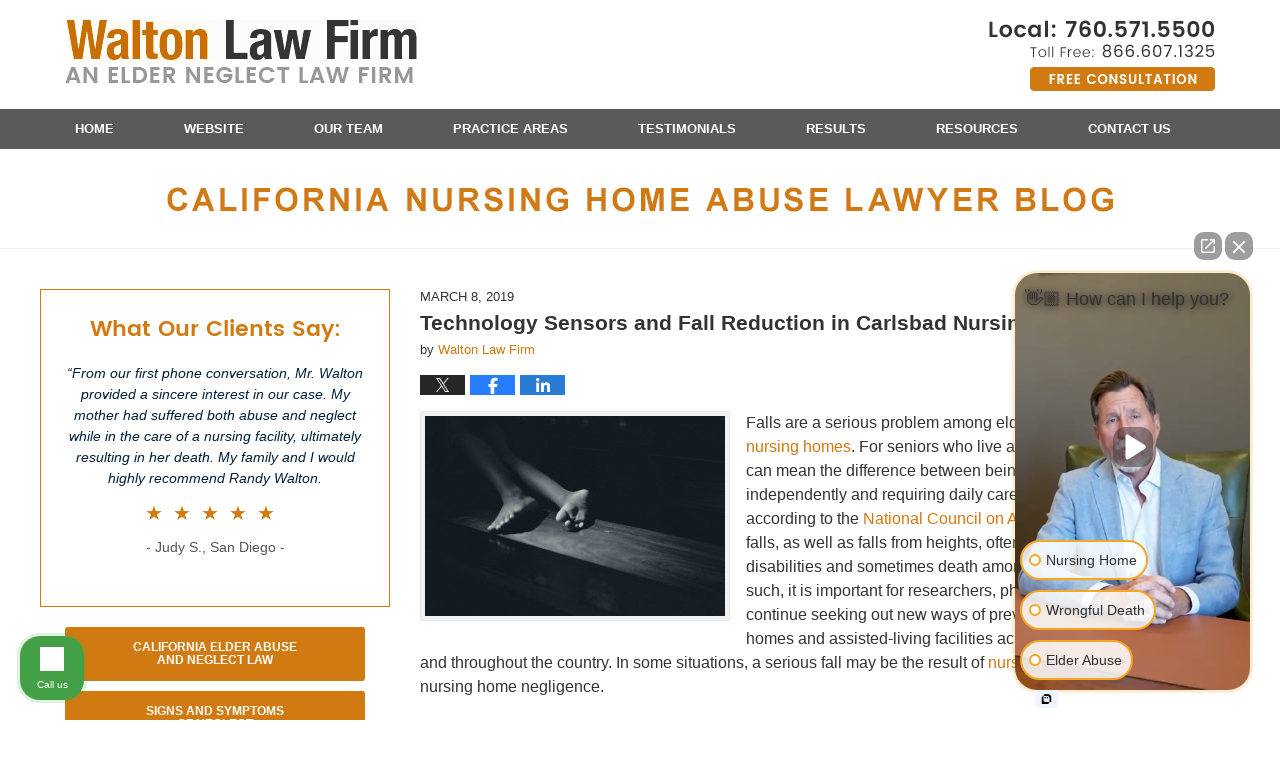

--- FILE ---
content_type: text/html; charset=UTF-8
request_url: https://www.elderneglect.com/technology-sensors-and-fall-reduction-in-carlsbad-nursing-homes/
body_size: 15538
content:
<!DOCTYPE html>
<html class="no-js displaymode-full" itemscope itemtype="http://schema.org/Blog" lang="en-US">
	<head prefix="og: http://ogp.me/ns# article: http://ogp.me/ns/article#" >
		<meta http-equiv="Content-Type" content="text/html; charset=utf-8" />
		<title>Technology Sensors and Fall Reduction in Carlsbad Nursing Homes &#8212; California Nursing Home Abuse Lawyer Blog &#8212; March 8, 2019</title>
		<meta name="viewport" content="width=device-width, initial-scale=1.0" />

		<link rel="stylesheet" type="text/css" media="all" href="/jresources/v/20251216045529/css/main.css" />


		<script type="text/javascript">
			document.documentElement.className = document.documentElement.className.replace(/\bno-js\b/,"js");
		</script>

		<meta name="referrer" content="origin" />
		<meta name="referrer" content="unsafe-url" />

		<meta name='robots' content='index, follow, max-image-preview:large, max-snippet:-1, max-video-preview:-1' />
	<style>img:is([sizes="auto" i], [sizes^="auto," i]) { contain-intrinsic-size: 3000px 1500px }</style>
	
	<!-- This site is optimized with the Yoast SEO plugin v25.7 - https://yoast.com/wordpress/plugins/seo/ -->
	<meta name="description" content="Falls are a serious problem among elderly residents of Carlsbad nursing homes. For seniors who live at home, a dangerous fall can mean the difference &#8212; March 8, 2019" />
	<link rel="canonical" href="https://www.elderneglect.com/technology-sensors-and-fall-reduction-in-carlsbad-nursing-homes/" />
	<meta name="twitter:label1" content="Written by" />
	<meta name="twitter:data1" content="Walton Law Firm" />
	<meta name="twitter:label2" content="Est. reading time" />
	<meta name="twitter:data2" content="3 minutes" />
	<!-- / Yoast SEO plugin. -->


<link rel='dns-prefetch' href='//v0.wordpress.com' />
<link rel="alternate" type="application/rss+xml" title="California Nursing Home Abuse Lawyer Blog &raquo; Feed" href="https://www.elderneglect.com/feed/" />
<link rel="alternate" type="application/rss+xml" title="California Nursing Home Abuse Lawyer Blog &raquo; Comments Feed" href="https://www.elderneglect.com/comments/feed/" />
<script type="text/javascript">
/* <![CDATA[ */
window._wpemojiSettings = {"baseUrl":"https:\/\/s.w.org\/images\/core\/emoji\/16.0.1\/72x72\/","ext":".png","svgUrl":"https:\/\/s.w.org\/images\/core\/emoji\/16.0.1\/svg\/","svgExt":".svg","source":{"concatemoji":"https:\/\/www.elderneglect.com\/wp-includes\/js\/wp-emoji-release.min.js?ver=7f08c3448240c80842b50f945023b5cf"}};
/*! This file is auto-generated */
!function(s,n){var o,i,e;function c(e){try{var t={supportTests:e,timestamp:(new Date).valueOf()};sessionStorage.setItem(o,JSON.stringify(t))}catch(e){}}function p(e,t,n){e.clearRect(0,0,e.canvas.width,e.canvas.height),e.fillText(t,0,0);var t=new Uint32Array(e.getImageData(0,0,e.canvas.width,e.canvas.height).data),a=(e.clearRect(0,0,e.canvas.width,e.canvas.height),e.fillText(n,0,0),new Uint32Array(e.getImageData(0,0,e.canvas.width,e.canvas.height).data));return t.every(function(e,t){return e===a[t]})}function u(e,t){e.clearRect(0,0,e.canvas.width,e.canvas.height),e.fillText(t,0,0);for(var n=e.getImageData(16,16,1,1),a=0;a<n.data.length;a++)if(0!==n.data[a])return!1;return!0}function f(e,t,n,a){switch(t){case"flag":return n(e,"\ud83c\udff3\ufe0f\u200d\u26a7\ufe0f","\ud83c\udff3\ufe0f\u200b\u26a7\ufe0f")?!1:!n(e,"\ud83c\udde8\ud83c\uddf6","\ud83c\udde8\u200b\ud83c\uddf6")&&!n(e,"\ud83c\udff4\udb40\udc67\udb40\udc62\udb40\udc65\udb40\udc6e\udb40\udc67\udb40\udc7f","\ud83c\udff4\u200b\udb40\udc67\u200b\udb40\udc62\u200b\udb40\udc65\u200b\udb40\udc6e\u200b\udb40\udc67\u200b\udb40\udc7f");case"emoji":return!a(e,"\ud83e\udedf")}return!1}function g(e,t,n,a){var r="undefined"!=typeof WorkerGlobalScope&&self instanceof WorkerGlobalScope?new OffscreenCanvas(300,150):s.createElement("canvas"),o=r.getContext("2d",{willReadFrequently:!0}),i=(o.textBaseline="top",o.font="600 32px Arial",{});return e.forEach(function(e){i[e]=t(o,e,n,a)}),i}function t(e){var t=s.createElement("script");t.src=e,t.defer=!0,s.head.appendChild(t)}"undefined"!=typeof Promise&&(o="wpEmojiSettingsSupports",i=["flag","emoji"],n.supports={everything:!0,everythingExceptFlag:!0},e=new Promise(function(e){s.addEventListener("DOMContentLoaded",e,{once:!0})}),new Promise(function(t){var n=function(){try{var e=JSON.parse(sessionStorage.getItem(o));if("object"==typeof e&&"number"==typeof e.timestamp&&(new Date).valueOf()<e.timestamp+604800&&"object"==typeof e.supportTests)return e.supportTests}catch(e){}return null}();if(!n){if("undefined"!=typeof Worker&&"undefined"!=typeof OffscreenCanvas&&"undefined"!=typeof URL&&URL.createObjectURL&&"undefined"!=typeof Blob)try{var e="postMessage("+g.toString()+"("+[JSON.stringify(i),f.toString(),p.toString(),u.toString()].join(",")+"));",a=new Blob([e],{type:"text/javascript"}),r=new Worker(URL.createObjectURL(a),{name:"wpTestEmojiSupports"});return void(r.onmessage=function(e){c(n=e.data),r.terminate(),t(n)})}catch(e){}c(n=g(i,f,p,u))}t(n)}).then(function(e){for(var t in e)n.supports[t]=e[t],n.supports.everything=n.supports.everything&&n.supports[t],"flag"!==t&&(n.supports.everythingExceptFlag=n.supports.everythingExceptFlag&&n.supports[t]);n.supports.everythingExceptFlag=n.supports.everythingExceptFlag&&!n.supports.flag,n.DOMReady=!1,n.readyCallback=function(){n.DOMReady=!0}}).then(function(){return e}).then(function(){var e;n.supports.everything||(n.readyCallback(),(e=n.source||{}).concatemoji?t(e.concatemoji):e.wpemoji&&e.twemoji&&(t(e.twemoji),t(e.wpemoji)))}))}((window,document),window._wpemojiSettings);
/* ]]> */
</script>
<style id='wp-emoji-styles-inline-css' type='text/css'>

	img.wp-smiley, img.emoji {
		display: inline !important;
		border: none !important;
		box-shadow: none !important;
		height: 1em !important;
		width: 1em !important;
		margin: 0 0.07em !important;
		vertical-align: -0.1em !important;
		background: none !important;
		padding: 0 !important;
	}
</style>
<link rel='stylesheet' id='wp-block-library-css' href='https://www.elderneglect.com/wp-includes/css/dist/block-library/style.min.css?ver=7f08c3448240c80842b50f945023b5cf' type='text/css' media='all' />
<style id='classic-theme-styles-inline-css' type='text/css'>
/*! This file is auto-generated */
.wp-block-button__link{color:#fff;background-color:#32373c;border-radius:9999px;box-shadow:none;text-decoration:none;padding:calc(.667em + 2px) calc(1.333em + 2px);font-size:1.125em}.wp-block-file__button{background:#32373c;color:#fff;text-decoration:none}
</style>
<style id='global-styles-inline-css' type='text/css'>
:root{--wp--preset--aspect-ratio--square: 1;--wp--preset--aspect-ratio--4-3: 4/3;--wp--preset--aspect-ratio--3-4: 3/4;--wp--preset--aspect-ratio--3-2: 3/2;--wp--preset--aspect-ratio--2-3: 2/3;--wp--preset--aspect-ratio--16-9: 16/9;--wp--preset--aspect-ratio--9-16: 9/16;--wp--preset--color--black: #000000;--wp--preset--color--cyan-bluish-gray: #abb8c3;--wp--preset--color--white: #ffffff;--wp--preset--color--pale-pink: #f78da7;--wp--preset--color--vivid-red: #cf2e2e;--wp--preset--color--luminous-vivid-orange: #ff6900;--wp--preset--color--luminous-vivid-amber: #fcb900;--wp--preset--color--light-green-cyan: #7bdcb5;--wp--preset--color--vivid-green-cyan: #00d084;--wp--preset--color--pale-cyan-blue: #8ed1fc;--wp--preset--color--vivid-cyan-blue: #0693e3;--wp--preset--color--vivid-purple: #9b51e0;--wp--preset--gradient--vivid-cyan-blue-to-vivid-purple: linear-gradient(135deg,rgba(6,147,227,1) 0%,rgb(155,81,224) 100%);--wp--preset--gradient--light-green-cyan-to-vivid-green-cyan: linear-gradient(135deg,rgb(122,220,180) 0%,rgb(0,208,130) 100%);--wp--preset--gradient--luminous-vivid-amber-to-luminous-vivid-orange: linear-gradient(135deg,rgba(252,185,0,1) 0%,rgba(255,105,0,1) 100%);--wp--preset--gradient--luminous-vivid-orange-to-vivid-red: linear-gradient(135deg,rgba(255,105,0,1) 0%,rgb(207,46,46) 100%);--wp--preset--gradient--very-light-gray-to-cyan-bluish-gray: linear-gradient(135deg,rgb(238,238,238) 0%,rgb(169,184,195) 100%);--wp--preset--gradient--cool-to-warm-spectrum: linear-gradient(135deg,rgb(74,234,220) 0%,rgb(151,120,209) 20%,rgb(207,42,186) 40%,rgb(238,44,130) 60%,rgb(251,105,98) 80%,rgb(254,248,76) 100%);--wp--preset--gradient--blush-light-purple: linear-gradient(135deg,rgb(255,206,236) 0%,rgb(152,150,240) 100%);--wp--preset--gradient--blush-bordeaux: linear-gradient(135deg,rgb(254,205,165) 0%,rgb(254,45,45) 50%,rgb(107,0,62) 100%);--wp--preset--gradient--luminous-dusk: linear-gradient(135deg,rgb(255,203,112) 0%,rgb(199,81,192) 50%,rgb(65,88,208) 100%);--wp--preset--gradient--pale-ocean: linear-gradient(135deg,rgb(255,245,203) 0%,rgb(182,227,212) 50%,rgb(51,167,181) 100%);--wp--preset--gradient--electric-grass: linear-gradient(135deg,rgb(202,248,128) 0%,rgb(113,206,126) 100%);--wp--preset--gradient--midnight: linear-gradient(135deg,rgb(2,3,129) 0%,rgb(40,116,252) 100%);--wp--preset--font-size--small: 13px;--wp--preset--font-size--medium: 20px;--wp--preset--font-size--large: 36px;--wp--preset--font-size--x-large: 42px;--wp--preset--spacing--20: 0.44rem;--wp--preset--spacing--30: 0.67rem;--wp--preset--spacing--40: 1rem;--wp--preset--spacing--50: 1.5rem;--wp--preset--spacing--60: 2.25rem;--wp--preset--spacing--70: 3.38rem;--wp--preset--spacing--80: 5.06rem;--wp--preset--shadow--natural: 6px 6px 9px rgba(0, 0, 0, 0.2);--wp--preset--shadow--deep: 12px 12px 50px rgba(0, 0, 0, 0.4);--wp--preset--shadow--sharp: 6px 6px 0px rgba(0, 0, 0, 0.2);--wp--preset--shadow--outlined: 6px 6px 0px -3px rgba(255, 255, 255, 1), 6px 6px rgba(0, 0, 0, 1);--wp--preset--shadow--crisp: 6px 6px 0px rgba(0, 0, 0, 1);}:where(.is-layout-flex){gap: 0.5em;}:where(.is-layout-grid){gap: 0.5em;}body .is-layout-flex{display: flex;}.is-layout-flex{flex-wrap: wrap;align-items: center;}.is-layout-flex > :is(*, div){margin: 0;}body .is-layout-grid{display: grid;}.is-layout-grid > :is(*, div){margin: 0;}:where(.wp-block-columns.is-layout-flex){gap: 2em;}:where(.wp-block-columns.is-layout-grid){gap: 2em;}:where(.wp-block-post-template.is-layout-flex){gap: 1.25em;}:where(.wp-block-post-template.is-layout-grid){gap: 1.25em;}.has-black-color{color: var(--wp--preset--color--black) !important;}.has-cyan-bluish-gray-color{color: var(--wp--preset--color--cyan-bluish-gray) !important;}.has-white-color{color: var(--wp--preset--color--white) !important;}.has-pale-pink-color{color: var(--wp--preset--color--pale-pink) !important;}.has-vivid-red-color{color: var(--wp--preset--color--vivid-red) !important;}.has-luminous-vivid-orange-color{color: var(--wp--preset--color--luminous-vivid-orange) !important;}.has-luminous-vivid-amber-color{color: var(--wp--preset--color--luminous-vivid-amber) !important;}.has-light-green-cyan-color{color: var(--wp--preset--color--light-green-cyan) !important;}.has-vivid-green-cyan-color{color: var(--wp--preset--color--vivid-green-cyan) !important;}.has-pale-cyan-blue-color{color: var(--wp--preset--color--pale-cyan-blue) !important;}.has-vivid-cyan-blue-color{color: var(--wp--preset--color--vivid-cyan-blue) !important;}.has-vivid-purple-color{color: var(--wp--preset--color--vivid-purple) !important;}.has-black-background-color{background-color: var(--wp--preset--color--black) !important;}.has-cyan-bluish-gray-background-color{background-color: var(--wp--preset--color--cyan-bluish-gray) !important;}.has-white-background-color{background-color: var(--wp--preset--color--white) !important;}.has-pale-pink-background-color{background-color: var(--wp--preset--color--pale-pink) !important;}.has-vivid-red-background-color{background-color: var(--wp--preset--color--vivid-red) !important;}.has-luminous-vivid-orange-background-color{background-color: var(--wp--preset--color--luminous-vivid-orange) !important;}.has-luminous-vivid-amber-background-color{background-color: var(--wp--preset--color--luminous-vivid-amber) !important;}.has-light-green-cyan-background-color{background-color: var(--wp--preset--color--light-green-cyan) !important;}.has-vivid-green-cyan-background-color{background-color: var(--wp--preset--color--vivid-green-cyan) !important;}.has-pale-cyan-blue-background-color{background-color: var(--wp--preset--color--pale-cyan-blue) !important;}.has-vivid-cyan-blue-background-color{background-color: var(--wp--preset--color--vivid-cyan-blue) !important;}.has-vivid-purple-background-color{background-color: var(--wp--preset--color--vivid-purple) !important;}.has-black-border-color{border-color: var(--wp--preset--color--black) !important;}.has-cyan-bluish-gray-border-color{border-color: var(--wp--preset--color--cyan-bluish-gray) !important;}.has-white-border-color{border-color: var(--wp--preset--color--white) !important;}.has-pale-pink-border-color{border-color: var(--wp--preset--color--pale-pink) !important;}.has-vivid-red-border-color{border-color: var(--wp--preset--color--vivid-red) !important;}.has-luminous-vivid-orange-border-color{border-color: var(--wp--preset--color--luminous-vivid-orange) !important;}.has-luminous-vivid-amber-border-color{border-color: var(--wp--preset--color--luminous-vivid-amber) !important;}.has-light-green-cyan-border-color{border-color: var(--wp--preset--color--light-green-cyan) !important;}.has-vivid-green-cyan-border-color{border-color: var(--wp--preset--color--vivid-green-cyan) !important;}.has-pale-cyan-blue-border-color{border-color: var(--wp--preset--color--pale-cyan-blue) !important;}.has-vivid-cyan-blue-border-color{border-color: var(--wp--preset--color--vivid-cyan-blue) !important;}.has-vivid-purple-border-color{border-color: var(--wp--preset--color--vivid-purple) !important;}.has-vivid-cyan-blue-to-vivid-purple-gradient-background{background: var(--wp--preset--gradient--vivid-cyan-blue-to-vivid-purple) !important;}.has-light-green-cyan-to-vivid-green-cyan-gradient-background{background: var(--wp--preset--gradient--light-green-cyan-to-vivid-green-cyan) !important;}.has-luminous-vivid-amber-to-luminous-vivid-orange-gradient-background{background: var(--wp--preset--gradient--luminous-vivid-amber-to-luminous-vivid-orange) !important;}.has-luminous-vivid-orange-to-vivid-red-gradient-background{background: var(--wp--preset--gradient--luminous-vivid-orange-to-vivid-red) !important;}.has-very-light-gray-to-cyan-bluish-gray-gradient-background{background: var(--wp--preset--gradient--very-light-gray-to-cyan-bluish-gray) !important;}.has-cool-to-warm-spectrum-gradient-background{background: var(--wp--preset--gradient--cool-to-warm-spectrum) !important;}.has-blush-light-purple-gradient-background{background: var(--wp--preset--gradient--blush-light-purple) !important;}.has-blush-bordeaux-gradient-background{background: var(--wp--preset--gradient--blush-bordeaux) !important;}.has-luminous-dusk-gradient-background{background: var(--wp--preset--gradient--luminous-dusk) !important;}.has-pale-ocean-gradient-background{background: var(--wp--preset--gradient--pale-ocean) !important;}.has-electric-grass-gradient-background{background: var(--wp--preset--gradient--electric-grass) !important;}.has-midnight-gradient-background{background: var(--wp--preset--gradient--midnight) !important;}.has-small-font-size{font-size: var(--wp--preset--font-size--small) !important;}.has-medium-font-size{font-size: var(--wp--preset--font-size--medium) !important;}.has-large-font-size{font-size: var(--wp--preset--font-size--large) !important;}.has-x-large-font-size{font-size: var(--wp--preset--font-size--x-large) !important;}
:where(.wp-block-post-template.is-layout-flex){gap: 1.25em;}:where(.wp-block-post-template.is-layout-grid){gap: 1.25em;}
:where(.wp-block-columns.is-layout-flex){gap: 2em;}:where(.wp-block-columns.is-layout-grid){gap: 2em;}
:root :where(.wp-block-pullquote){font-size: 1.5em;line-height: 1.6;}
</style>
<script type="text/javascript" src="https://www.elderneglect.com/wp-includes/js/jquery/jquery.min.js?ver=3.7.1" id="jquery-core-js"></script>
<script type="text/javascript" src="https://www.elderneglect.com/wp-includes/js/jquery/jquery-migrate.min.js?ver=3.4.1" id="jquery-migrate-js"></script>
<link rel="https://api.w.org/" href="https://www.elderneglect.com/wp-json/" /><link rel="alternate" title="JSON" type="application/json" href="https://www.elderneglect.com/wp-json/wp/v2/posts/1513" /><link rel="EditURI" type="application/rsd+xml" title="RSD" href="https://www.elderneglect.com/xmlrpc.php?rsd" />

<link rel='shortlink' href='https://wp.me/p67HXY-op' />
<link rel="alternate" title="oEmbed (JSON)" type="application/json+oembed" href="https://www.elderneglect.com/wp-json/oembed/1.0/embed?url=https%3A%2F%2Fwww.elderneglect.com%2Ftechnology-sensors-and-fall-reduction-in-carlsbad-nursing-homes%2F" />
<link rel="alternate" title="oEmbed (XML)" type="text/xml+oembed" href="https://www.elderneglect.com/wp-json/oembed/1.0/embed?url=https%3A%2F%2Fwww.elderneglect.com%2Ftechnology-sensors-and-fall-reduction-in-carlsbad-nursing-homes%2F&#038;format=xml" />
<link rel="amphtml" href="https://www.elderneglect.com/amp/technology-sensors-and-fall-reduction-in-carlsbad-nursing-homes/" />
		<!-- Willow Authorship Tags -->
<link href="https://www.sandiegoaccidentinjurylawyer.com/" rel="publisher" />
<link href="https://www.sandiegoaccidentinjurylawyer.com/lawyer-attorney-1278109.html" rel="author" />

<!-- End Willow Authorship Tags -->		<!-- Willow Opengraph and Twitter Cards -->
<meta name="twitter:creator" content="@SD_InjuryLawyer" />
<meta name="twitter:card" content="summary" />
<meta name="twitter:url" content="https://wp.me/p67HXY-op" />
<meta name="twitter:title" content="Technology Sensors and Fall Reduction in Carlsbad Nursing Homes" />
<meta name="twitter:description" content="Falls are a serious problem among elderly residents of Carlsbad nursing homes. For seniors who live at home, a dangerous fall can mean the difference between being able to live independently and ..." />
<meta name="twitter:image" content="https://www.elderneglect.com/files/2019/03/social-image-logo-og.png" />
<meta property="article:published_time" content="2019-03-08T07:58:18-08:00" />
<meta property="article:modified_time" content="2019-03-08T07:58:18-08:00" />
<meta property="article:section" content="Elder Care" />
<meta property="article:author" content="https://www.facebook.com/San.Diego.Injury.Lawyers" />
<meta property="og:url" content="https://www.elderneglect.com/technology-sensors-and-fall-reduction-in-carlsbad-nursing-homes/" />
<meta property="og:title" content="Technology Sensors and Fall Reduction in Carlsbad Nursing Homes" />
<meta property="og:description" content="Falls are a serious problem among elderly residents of Carlsbad nursing homes. For seniors who live at home, a dangerous fall can mean the difference between being able to live independently and ..." />
<meta property="og:type" content="article" />
<meta property="og:image" content="https://www.elderneglect.com/files/2019/03/social-image-logo-og.png" />
<meta property="og:image:width" content="1200" />
<meta property="og:image:height" content="1200" />
<meta property="og:image:url" content="https://www.elderneglect.com/files/2019/03/social-image-logo-og.png" />
<meta property="og:image:secure_url" content="https://www.elderneglect.com/files/2019/03/social-image-logo-og.png" />
<meta property="og:site_name" content="California Nursing Home Abuse Lawyer Blog" />

<!-- End Willow Opengraph and Twitter Cards -->

				<link rel="shortcut icon" type="image/x-icon" href="/jresources/v/20251216045529/icons/favicon.ico"  />
<!-- Global site tag (gtag.js) - Google Analytics -->
    <script async src="https://www.googletagmanager.com/gtag/js?id=AW-361482356"></script>
    <script>
        window.dataLayer = window.dataLayer || [];
        function gtag(){dataLayer.push(arguments);}
        gtag('js', new Date());
        gtag('config', 'AW-361482356', {
            'linker': {
                'domains': ['legalpad.com','elderneglect.com','sandiegoaccidentinjurylawyer.com','nursinghomelawgroup.org'],
                'accept_incoming': true
            }
        });
    </script>
<!-- End Global site tag (gtag.js) - Google Analytics -->
<!-- Google Analytics Metadata -->
<script> window.jmetadata = window.jmetadata || { site: { id: '341', installation: 'lawblogger', name: 'elderneglect-com',  willow: '1', domain: 'elderneglect.com', key: 'Li0tLSAuLi0gLi4uIC0gLi4gLi1lbGRlcm5lZ2xlY3QuY29t' }, analytics: { ga4: [ { measurementId: 'G-5TDYTC4DH8' } ] } } </script>
<!-- End of Google Analytics Metadata -->

<!-- Google Tag Manager -->
<script>(function(w,d,s,l,i){w[l]=w[l]||[];w[l].push({'gtm.start': new Date().getTime(),event:'gtm.js'});var f=d.getElementsByTagName(s)[0], j=d.createElement(s),dl=l!='dataLayer'?'&l='+l:'';j.async=true;j.src= 'https://www.googletagmanager.com/gtm.js?id='+i+dl;f.parentNode.insertBefore(j,f); })(window,document,'script','dataLayer','GTM-PHFNLNH');</script>
<!-- End Google Tag Manager -->

<link rel="next" href="https://www.elderneglect.com/new-efforts-to-address-elder-mistreatment-in-emergency-departments/" />
<link rel="prev" href="https://www.elderneglect.com/seniors-and-opioid-abuse-in-oceanside/" />

	<script async defer src="https://justatic.com/e/widgets/js/justia.js"></script>

	</head>
	<body class="willow willow-responsive wp-singular post-template-default single single-post postid-1513 single-format-standard wp-theme-Willow-Responsive">
	<div id="top-numbers-v2" class="tnv2-sticky"> <ul> <li>Free Consultation <strong>866.607.1325</strong> <a class="tnv2-button" rel="nofollow" href="tel:866.607.1325" data-gtm-location="Sticky Header" data-gtm-value="866.607.1325" data-gtm-action="Contact" data-gtm-category="Phones" data-gtm-device="Mobile" data-gtm-event="phone_contact" data-gtm-label="Call" data-gtm-target="Button" data-gtm-type="click">Tap Here To Call Us</a> </li> </ul> </div>

<div id="fb-root"></div>

		<div class="container">
			<div class="cwrap">

			<!-- HEADER -->
			<header id="header" role="banner">
							<div id="head" class="header-tag-group">

					<div id="logo">
						<a href="https://www.elderneglect.com/">							<img src="/jresources/v/20251216045529/images/logo.png" id="mainlogo" alt="Walton Law Firm" />
							California Nursing Home Abuse Lawyer Blog</a>
					</div>
										<div id="tagline"><a  href="https://www.sandiegoaccidentinjurylawyer.com/" class="tagline-link tagline-text">Published By Walton Law Firm</a></div>
									</div><!--/#head-->
				<nav id="main-nav" role="navigation">
					<span class="visuallyhidden">Navigation</span>
					<div id="topnav" class="topnav nav-custom"><ul id="tnav-toplevel" class="menu"><li id="menu-item-8" class="priority_1 menu-item menu-item-type-custom menu-item-object-custom menu-item-home menu-item-8"><a href="https://www.elderneglect.com/">Home</a></li>
<li id="menu-item-9" class="priority_2 menu-item menu-item-type-custom menu-item-object-custom menu-item-9"><a href="https://www.sandiegoaccidentinjurylawyer.com/">Website</a></li>
<li id="menu-item-780" class="priority_4 menu-item menu-item-type-custom menu-item-object-custom menu-item-780"><a href="https://www.sandiegoaccidentinjurylawyer.com/attorney-profiles.html">Our Team</a></li>
<li id="menu-item-10" class="priority_3 menu-item menu-item-type-custom menu-item-object-custom menu-item-10"><a href="https://www.sandiegoaccidentinjurylawyer.com/nursing-home-abuse-neglect.html">Practice Areas</a></li>
<li id="menu-item-781" class="priority_5 menu-item menu-item-type-custom menu-item-object-custom menu-item-781"><a href="https://www.sandiegoaccidentinjurylawyer.com/testimonials-from-walton-law-firm-clients.html">Testimonials</a></li>
<li id="menu-item-1267" class="priority_6 menu-item menu-item-type-custom menu-item-object-custom menu-item-1267"><a href="https://www.sandiegoaccidentinjurylawyer.com/nursing-home-abuse-and-neglect.html">Results</a></li>
<li id="menu-item-1268" class="priority_7 menu-item menu-item-type-custom menu-item-object-custom menu-item-1268"><a href="https://www.sandiegoaccidentinjurylawyer.com/resources.html">Resources</a></li>
<li id="menu-item-11" class="priority_1 menu-item menu-item-type-custom menu-item-object-custom menu-item-11"><a href="https://www.sandiegoaccidentinjurylawyer.com/lawyer-attorney-1278109.html">Contact Us</a></li>
</ul></div>				</nav>
							</header>

						<!-- Above Main Widget Area -->
			<div class="content_header_above_main_all"><div id="text-7" class="widget page-header-above-main-widget page-header-above-main-allpage-header-widget widget_text"><strong class="widget-title page-header-above-main-widget-title page-header-above-main-allpage-widget-title"> </strong><div class="content widget-content page-header-above-main-widget-content page-header-above-main-allpage-widget-content">			<div class="textwidget"><div class="imgwrap"> <div id="img3"> <div class="blogname-wrapper"> <a href="/" class="main-blogname"> <strong class="inner-blogname">California Nursing Home Abuse Lawyer Blog</strong> </a> </div> </div> </div></div>
		</div></div></div>
			<!-- /Above Main Widget Area -->
			            

            <!-- MAIN -->
            <div id="main">
	                            <div class="mwrap">
                	
                	                			<aside class="sidebar primary-sidebar sc-2 secondary-content" id="sc-2">
			</aside>

	                
	                <section class="content">
	                		                	<div class="bodytext">
		                	

<article id="post-1513" class="entry post-1513 post type-post status-publish format-standard hentry category-elder-care category-nursing-home-falls category-residential-care-facilities tag-assisted-living-communities tag-carlsbad-nursing-homes tag-nursing-home-falls-2" itemprop="blogPost" itemtype="http://schema.org/BlogPosting" itemscope>
	<link itemprop="mainEntityOfPage" href="https://www.elderneglect.com/technology-sensors-and-fall-reduction-in-carlsbad-nursing-homes/" />
	<div class="inner-wrapper">
		<header>

			
			
						<div id="default-featured-image-1513-post-id-1513" itemprop="image" itemtype="http://schema.org/ImageObject" itemscope>
	<link itemprop="url" href="https://www.elderneglect.com/files/2019/03/social-image-logo-og.png" />
	<meta itemprop="width" content="1200" />
	<meta itemprop="height" content="1200" />
	<meta itemprop="representativeOfPage" content="http://schema.org/False" />
</div>
			<div class="published-date"><span class="published-date-label"></span> <time datetime="2019-03-08T07:58:18-08:00" class="post-date published" itemprop="datePublished" pubdate>March 8, 2019</time></div>
			
			
            <h1 class="entry-title" itemprop="name">Technology Sensors and Fall Reduction in Carlsbad Nursing Homes</h1>
                <meta itemprop="headline" content="Technology Sensors and Fall Reduction in Carlsbad Nursing Homes" />
			
			
			<div class="author vcard">by <span itemprop="author" itemtype="http://schema.org/Organization" itemscope><a href="https://www.sandiegoaccidentinjurylawyer.com/lawyer-attorney-1278109.html" class="url fn author-waltonbarber1 author-1062 post-author-link" rel="author" target="_self" itemprop="url"><span itemprop="name">Walton Law Firm</span></a><meta itemprop="sameAs" content="https://twitter.com/SD_InjuryLawyer" /><meta itemprop="sameAs" content="https://www.facebook.com/San.Diego.Injury.Lawyers" /><meta itemprop="sameAs" content="http://lawyers.justia.com/firm/walton-law-firm-13824" /></span></div>
			
			<div class="sharelinks sharelinks-1513 sharelinks-horizontal" id="sharelinks-1513">
	<a href="https://twitter.com/intent/tweet?url=https%3A%2F%2Fwp.me%2Fp67HXY-op&amp;text=Technology+Sensors+and+Fall+Reduction+in+Carlsbad+Nursing+Homes&amp;related=SD_InjuryLawyer%3APost+Author" target="_blank"  onclick="javascript:window.open(this.href, '', 'menubar=no,toolbar=no,resizable=yes,scrollbars=yes,height=600,width=600');return false;"><img src="https://www.elderneglect.com/wp-content/themes/Willow-Responsive/images/share/twitter.gif" alt="Tweet this Post" /></a>
	<a href="https://www.facebook.com/sharer/sharer.php?u=https%3A%2F%2Fwww.elderneglect.com%2Ftechnology-sensors-and-fall-reduction-in-carlsbad-nursing-homes%2F" target="_blank"  onclick="javascript:window.open(this.href, '', 'menubar=no,toolbar=no,resizable=yes,scrollbars=yes,height=600,width=600');return false;"><img src="https://www.elderneglect.com/wp-content/themes/Willow-Responsive/images/share/fb.gif" alt="Share on Facebook" /></a>
	<a href="http://www.linkedin.com/shareArticle?mini=true&amp;url=https%3A%2F%2Fwww.elderneglect.com%2Ftechnology-sensors-and-fall-reduction-in-carlsbad-nursing-homes%2F&amp;title=Technology+Sensors+and+Fall+Reduction+in+Carlsbad+Nursing+Homes&amp;source=California+Nursing+Home+Abuse+Lawyer+Blog" target="_blank"  onclick="javascript:window.open(this.href, '', 'menubar=no,toolbar=no,resizable=yes,scrollbars=yes,height=600,width=600');return false;"><img src="https://www.elderneglect.com/wp-content/themes/Willow-Responsive/images/share/linkedin.gif" alt="Share on LinkedIn" /></a>
</div>					</header>
		<div class="content" itemprop="articleBody">
									<div class="entry-content">
								<p><span style="font-weight: 400"><a href="https://www.nursinghomeabuselawyerblog.com/files/2018/06/jyotirmoy-gupta-443923-unsplash-copy.jpg"><img fetchpriority="high" decoding="async" class="alignleft size-medium wp-image-1467" src="https://www.nursinghomeabuselawyerblog.com/files/2018/06/jyotirmoy-gupta-443923-unsplash-copy-300x200.jpg" alt="jyotirmoy-gupta-443923-unsplash-copy-300x200" width="300" height="200" srcset="https://www.elderneglect.com/files/2018/06/jyotirmoy-gupta-443923-unsplash-copy-300x200.jpg 300w, https://www.elderneglect.com/files/2018/06/jyotirmoy-gupta-443923-unsplash-copy-768x512.jpg 768w, https://www.elderneglect.com/files/2018/06/jyotirmoy-gupta-443923-unsplash-copy-1024x683.jpg 1024w, https://www.elderneglect.com/files/2018/06/jyotirmoy-gupta-443923-unsplash-copy-1000x667.jpg 1000w, https://www.elderneglect.com/files/2018/06/jyotirmoy-gupta-443923-unsplash-copy-180x120.jpg 180w" sizes="(max-width: 300px) 100vw, 300px" /></a>Falls are a serious problem among elderly residents of</span><a href="https://www.sandiegoaccidentinjurylawyer.com/nursing-home-abuse-neglect.html"> <span style="font-weight: 400">Carlsbad nursing homes</span></a><span style="font-weight: 400">. For seniors who live at home, a dangerous fall can mean the difference between being able to live independently and requiring daily care at a skilled nursing facility, according to the</span><a href="https://www.ncoa.org/news/resources-for-reporters/get-the-facts/falls-prevention-facts/"> <span style="font-weight: 400">National Council on Aging</span></a><span style="font-weight: 400"> (NCOA). Slips and falls, as well as falls from heights, often result in permanent disabilities and sometimes death among elderly patients. As such, it is important for researchers, physicians, and caregivers to continue seeking out new ways of preventing falls in nursing homes and assisted-living facilities across Southern California and throughout the country. In some situations, a serious fall may be the result of</span><a href="https://www.sandiegoaccidentinjurylawyer.com/nursing-home-abuse-neglect.html"> <span style="font-weight: 400">nursing home neglect</span></a><span style="font-weight: 400"> or nursing home negligence.</span></p>
<p><span style="font-weight: 400">According to a recent public radio</span><a href="http://wesa.fm/post/can-small-sensor-protect-elderly-dangerous-falls-cmu-research-team-thinks-so#stream/0"> <span style="font-weight: 400">report</span></a><span style="font-weight: 400">, a small sensor developed by researchers at Carnegie Mellon University may help to reduce the rate of falls among older adults.</span></p>
<p><b>Falls are Common in Nursing Homes and Assisted Living Facilities</b></p>
<p><span style="font-weight: 400">As we mentioned, falls happen much too often in nursing homes and assisted living facilities, and most of these falls are preventable. According to the report, approximately one in five seniors in a facility will “fall on a regular basis.” In the whole senior population, experts believe that about one-third of people aged 65 and older fall at least once each year. According to Jane Cauley, a University of Pittsburgh epidemiologist, “falls cost the health care system about $50 billion in 2015,” and those costs “hurt both the health care system and the patient’s quality of life.”</span></p>
<p><span style="font-weight: 400">Those falls occur in a variety of ways, from a patient falling from a chair or a bed, or from a patient’s shoes getting stuck on rough flooring. Even in skilled nursing facilities in which rugs have non-slip mats and clutter is cleared from any walkways, seniors can still suffer fall-related injuries. Here is where the CMU research on sensors comes in.</span></p>
<p><b>Sensors May be Able to Reduce Elderly Falls</b></p>
<p><span style="font-weight: 400">How can a sensor prevent an elderly nursing home patient from falling? The sensor picks up vibrations that occur when a person takes a step. Hae Young Noh, one of the CMU researchers working on the sensor, explained how such vibrations can let us know when someone’s footsteps might not be normal and may signal that they are going to fall: “[W]hen people walk around we sense the vibration caused by each footstep, to identify and localize and get different patterns out of it.” Accordingly, “when someone is about to fall, their walking pattern changes; they might take two quick steps in a row.”</span></p>
<p><span style="font-weight: 400">Noh clarified that a person’s footsteps are similar to their fingerprints in that each person has his or her own pattern of walking. By using sensors to identify an individual’s walking patterns (when the person is not falling), those sensors then may be able to identify a change in the pattern that could signal a fall.</span></p>
<p><span style="font-weight: 400">The sensors are designed to be “attached to the floor or a piece of furniture,” Noh clarified, so it’s also possible to tell when somebody is trying to get out of bed, which in some facilities requires caregiver assistance.” When a sensor identifies a shift in a person’s movement, it can signal a caregiver to help.</span></p>
<p><b>Contact a Carlsbad Nursing Home Neglect Lawyer</b></p>
<p><span style="font-weight: 400">Falls can be devastating for any senior, and sometimes they result from nursing home negligence. If you have questions about filing a claim, a</span><a href="https://www.sandiegoaccidentinjurylawyer.com/contact-us.html"> <span style="font-weight: 400">Carlsbad nursing home negligence lawyer</span></a><span style="font-weight: 400"> can assist you.</span><a href="https://www.sandiegoaccidentinjurylawyer.com/contact-us.html"> <span style="font-weight: 400">Contact the Walton Law Firm</span></a><span style="font-weight: 400"> to learn more about how we can help.</span></p>
<p><b>See Related Blog Posts:</b></p>
<p><a href="https://www.nursinghomeabuselawyerblog.com/2018/06/fall-related-deaths-and-nursing-home-negligence.html"><span style="font-weight: 400">Fall-Related Deaths and Nursing Home Negligence</span></a></p>
<p><a href="https://www.nursinghomeabuselawyerblog.com/2018/03/teaching-seniors-encinitas-avoid-injuries-falls.html"><span style="font-weight: 400">Teaching Seniors in Encinitas to Avoid Injuries in Falls</span></a></p>
<p>(image courtesy of jyotirmoy-gupta)</p>
							</div>
					</div>
		<footer>
							<div class="author vcard">by <span itemprop="author" itemtype="http://schema.org/Organization" itemscope><a href="https://www.sandiegoaccidentinjurylawyer.com/lawyer-attorney-1278109.html" class="url fn author-waltonbarber1 author-1062 post-author-link" rel="author" target="_self" itemprop="url"><span itemprop="name">Walton Law Firm</span></a><meta itemprop="sameAs" content="https://twitter.com/SD_InjuryLawyer" /><meta itemprop="sameAs" content="https://www.facebook.com/San.Diego.Injury.Lawyers" /><meta itemprop="sameAs" content="http://lawyers.justia.com/firm/walton-law-firm-13824" /></span></div>						<div itemprop="publisher" itemtype="http://schema.org/Organization" itemscope>
				<meta itemprop="name" content="Walton Law Firm" />
				
<div itemprop="logo" itemtype="http://schema.org/ImageObject" itemscope>
	<link itemprop="url" href="https://www.elderneglect.com/files/2016/07/WaltonLogo.png" />
	<meta itemprop="height" content="60" />
	<meta itemprop="width" content="234" />
	<meta itemprop="representativeOfPage" content="http://schema.org/True" />
</div>
			</div>

			<div class="category-list"><span class="category-list-label">Posted in:</span> <span class="category-list-items"><a href="https://www.elderneglect.com/category/elder-care/" title="View all posts in Elder Care" class="category-elder-care term-47 post-category-link">Elder Care</a>, <a href="https://www.elderneglect.com/category/nursing-home-falls/" title="View all posts in Nursing Home Falls" class="category-nursing-home-falls term-15 post-category-link">Nursing Home Falls</a> and <a href="https://www.elderneglect.com/category/residential-care-facilities/" title="View all posts in Residential Care Facilities" class="category-residential-care-facilities term-16 post-category-link">Residential Care Facilities</a></span></div><div class="tag-list"><span class="tag-list-label">Tagged:</span> <span class="tag-list-items"><a href="https://www.elderneglect.com/tag/assisted-living-communities/" title="View all posts tagged with assisted living communities" class="tag-assisted-living-communities term-123 post-tag-link">assisted living communities</a>, <a href="https://www.elderneglect.com/tag/carlsbad-nursing-homes/" title="View all posts tagged with carlsbad nursing homes" class="tag-carlsbad-nursing-homes term-212 post-tag-link">carlsbad nursing homes</a> and <a href="https://www.elderneglect.com/tag/nursing-home-falls-2/" title="View all posts tagged with nursing home falls" class="tag-nursing-home-falls-2 term-75 post-tag-link">nursing home falls</a></span></div>			
			<div class="published-date"><span class="published-date-label"></span> <time datetime="2019-03-08T07:58:18-08:00" class="post-date published" itemprop="datePublished" pubdate>March 8, 2019</time></div>			<div class="visuallyhidden">Updated:
				<time datetime="2019-03-08T07:58:18-08:00" class="updated" itemprop="dateModified">March 8, 2019 7:58 am</time>
			</div>

			
			
			
			
<!-- You can start editing here. -->


			<!-- If comments are closed. -->
		<p class="nocomments">Comments are closed.</p>

	

		</footer>

	</div>
</article>
	<div class="navigation">
		<nav id="post-pagination-bottom" class="pagination post-pagination" role="navigation">
		<span class="nav-prev"><a rel="prev" href="https://www.elderneglect.com/seniors-and-opioid-abuse-in-oceanside/" title="Seniors and Opioid Abuse in Oceanside"><span class="arrow-left">&laquo;</span> Previous</a></span> <span class="nav-sep">|</span> <span class="nav-home"><a rel="home" href="https://www.elderneglect.com/">Home</a></span> <span class="nav-sep">|</span> <span class="nav-next"><a rel="next" href="https://www.elderneglect.com/new-efforts-to-address-elder-mistreatment-in-emergency-departments/" title="New Efforts to Address Elder Mistreatment in Emergency Departments">Next <span class="arrow-right">&raquo;</span></a></span>				</nav>
	</div>
								</div>

							
						</section>

						<aside class="sidebar secondary-sidebar sc-1 secondary-content" id="sc-1">
	<div id="text-5" class="widget sidebar-widget primary-sidebar-widget widget_text"><strong class="widget-title sidebar-widget-title primary-sidebar-widget-title">What Our Clients Say:</strong><div class="content widget-content sidebar-widget-content primary-sidebar-widget-content">			<div class="textwidget"><div class="sb-box-wrapper">
                                        <div class="sb-testimonial"><i>“From our first phone conversation, Mr. Walton provided a sincere interest in our case. My mother had suffered both abuse and neglect while in the care of a nursing facility, ultimately resulting in her death. My family and I would highly recommend Randy Walton.</i><span class="stars">★★★★★</span><span class="client">- Judy S., San Diego -</span> </div>
                                        <div class="sb-testimonial"><i>"Walton Law Firm was amazing. Very professional, but personal. Having a lawyer to make sure that everything is taken care of removed so much stress."</i><span class="stars">★★★★★</span><span class="client">- Wayne G., Encinitas -</span> </div>
                                        <div class="sb-testimonial"><i>"After my husband was killed in a motorcycle accident, Randy was there from the moment I first called."</i><span class="stars">★★★★★</span><span class="client">- Suzanne S., Escondido -</span> </div>
                                        <div class="sb-testimonial"><i>"Calling Randy was the best decision I could have made. He got me an excellent settlement that covered all my medical bills and put a sizable chunk of money in my pocket."</i><span class="stars">★★★★★</span><span class="client">- Erik S., San Marcos -</span> </div>
                                        <div class="sb-testimonial"><i>"Truly as good as it gets, if not beyond great, for Randy Walton and his paralegal Sarah Earnest. He and she are both incredibly dedicated to what they do and I never felt I couldn't trust him."</i><span class="stars">★★★★★</span><span class="client">- Natalie T., Lake Elsinore -</span> </div>
                                        <div class="sb-testimonial"><i>"Randy is a great lawyer and a better person. He went above and beyond the call of duty to reach a settlement in my case. He believed in my case when no one else did."</i><span class="stars">★★★★★</span><span class="client">- David C., San Diego -</span> </div>
                                    </div></div>
		</div></div><div id="text-8" class="widget sidebar-widget primary-sidebar-widget widget_text"><strong class="widget-title sidebar-widget-title primary-sidebar-widget-title"> </strong><div class="content widget-content sidebar-widget-content primary-sidebar-widget-content">			<div class="textwidget"><ul>
                                        <li><a href="https://www.sandiegoaccidentinjurylawyer.com/lawyer-attorney-1279337.html">California Elder Abuse <br />and Neglect Law</a></li>
                                        <li><a href="https://www.sandiegoaccidentinjurylawyer.com/lawyer-attorney-1279339.html">Signs and Symptoms
<br />of Neglect</a></li>
                                        <li><a href="https://www.sandiegoaccidentinjurylawyer.com/lawyer-attorney-1279341.html">Real Examples <br />of Neglect</a></li>
                                    </ul>
                                </div>
		</div></div>    <div id="justia_contact_form-2" class="widget sidebar-widget primary-sidebar-widget justia_contact_form">
    <strong class="widget-title sidebar-widget-title primary-sidebar-widget-title">Contact Us</strong><div class="content widget-content sidebar-widget-content primary-sidebar-widget-content">
    <div class="formdesc"> free consultation <span>760.571.5500</span> </div>
    <div id="contactform">
            <form data-gtm-label="Consultation Form" data-gtm-action="Submission" data-gtm-category="Forms" data-gtm-type="submission" data-gtm-conversion="1" id="genericcontactform" name="genericcontactform" action="/jshared/blog-contactus/" class="widget_form" data-validate="parsley">
            <div data-directive="j-recaptcha" data-recaptcha-key="6LeSfDosAAAAAOpsJd152FWmQ1k0jo_jMbJxgrht" data-version="2" data-set-lang="en"></div>
            <div id="errmsg"></div>
            <input type="hidden" name="wpid" value="2" />
            <input type="hidden" name="5_From_Page" value="California Nursing Home Abuse Lawyer Blog" />
            <input type="hidden" name="firm_name" value="Walton Law Firm" />
            <input type="hidden" name="blog_name" value="California Nursing Home Abuse Lawyer Blog" />
            <input type="hidden" name="site_id" value="" />
            <input type="hidden" name="prefix" value="341" />
            <input type="hidden" name="source" value="main" />
            <input type="hidden" name="source_off" value="" />
            <input type="hidden" name="return_url" value="https://www.elderneglect.com/thank-you/" />
            <input type="hidden" name="current_url" value="https://www.elderneglect.com/technology-sensors-and-fall-reduction-in-carlsbad-nursing-homes/" />
            <input type="hidden" name="big_or_small" value="big" />
            <input type="hidden" name="is_blog" value="yes" />
            <span class="fld name"><label class="visuallyhidden" for="Name">Name</label><input type="text" name="10_Name" id="Name" value=""  placeholder="Name"   class="required"  required/></span><span class="fld email"><label class="visuallyhidden" for="Email">Email</label><input type="email" name="20_Email" id="Email" value=""  placeholder="Email"   class="required"  required/></span><span class="fld phone"><label class="visuallyhidden" for="Phone">Phone</label><input type="tel" name="30_Phone" id="Phone" value=""  placeholder="Phone"  pattern="[\+\(\)\d -]+" title="Please enter a valid phone number."  class="required"  required/></span><span class="fld message"><label class="visuallyhidden" for="Message">Message</label><textarea name="40_Message" id="Message"  placeholder="Message"  class="required"  required></textarea></span>
            
            
            
            
            <input type="hidden" name="required_fields" value="10_Name,20_Email,30_Phone,40_Message" />
            <input type="hidden" name="form_location" value="Consultation Form">
            <span class="submit">
                <button type="submit" name="submitbtn">Submit</button>
            </span>
        </form>
    </div>
    <div style="display:none !important;" class="normal" id="jwpform-validation"></div>
    </div></div><div id="jwpw_connect-2" class="widget sidebar-widget primary-sidebar-widget jwpw_connect">
    <strong class="widget-title sidebar-widget-title primary-sidebar-widget-title"></strong><div class="content widget-content sidebar-widget-content primary-sidebar-widget-content">
    
        <p class="connect-icons">
            <a href="https://www.facebook.com/pages/Walton-Law-Firm/224982614205441" target="_blank" title="Facebook"><img src="https://lawyers.justia.com/s/facebook-flat-64.png" alt="Facebook Icon" border="0" /></a><a href="https://x.com/SD_InjuryLawyer" target="_blank" title="Twitter"><img src="https://lawyers.justia.com/s/twitter-flat-64.png" alt="Twitter Icon" border="0" /></a><a href="https://www.linkedin.com/pub/randy-walton/3/644/b68" target="_blank" title="LinkedIn"><img src="https://lawyers.justia.com/s/linkedin-flat-64.png" alt="LinkedIn Icon" border="0" /></a><a href="https://lawyers.justia.com/lawyer/randall-r-walton-56124" target="_blank" title="Justia"><img src="https://lawyers.justia.com/s/justia-flat-64.png" alt="Justia Icon" border="0" /></a><a href="http://rss.justia.com/CaliforniaNursingHomeAbuseLawyerBlogCom" target="_blank" title="Feed"><img src="https://lawyers.justia.com/s/rss-flat-64.png" alt="Feed Icon" border="0" /></a>
        </p>
        <script type="application/ld+json">
{ "@context": "http://schema.org",
  "@type": "http://schema.org/LegalService",
  "name": "Walton Law Firm",
  "image": "https://www.elderneglect.com/files/2016/07/WaltonLogo.png",
  "sameAs": ["https://www.facebook.com/pages/Walton-Law-Firm/224982614205441","https://x.com/SD_InjuryLawyer","https://www.linkedin.com/pub/randy-walton/3/644/b68","https://lawyers.justia.com/lawyer/randall-r-walton-56124","http://rss.justia.com/CaliforniaNursingHomeAbuseLawyerBlogCom"],
  "address": {
    "@type": "PostalAddress",
    "addressCountry": "US"
  }
}
</script>
        
</div></div>
<div id="j_categories-2" class="widget sidebar-widget primary-sidebar-widget j_categories"><strong class="widget-title sidebar-widget-title primary-sidebar-widget-title">Topics</strong><div class="content widget-content sidebar-widget-content primary-sidebar-widget-content"><ul>
    <li class="cat-item cat-item-0"><a href="https://www.elderneglect.com/category/nursing-home-abuse-and-neglect/">Nursing Home Abuse and Neglect <span>(386)</span></a></li>
    <li class="cat-item cat-item-1"><a href="https://www.elderneglect.com/category/elder-abuse/">Elder Abuse <span>(312)</span></a></li>
    <li class="cat-item cat-item-2"><a href="https://www.elderneglect.com/category/elder-care/">Elder Care <span>(161)</span></a></li>
    <li class="cat-item cat-item-3"><a href="https://www.elderneglect.com/category/assisted-living-facilities/">Assisted Living Facilities <span>(121)</span></a></li>
    <li class="cat-item cat-item-4"><a href="https://www.elderneglect.com/category/southern-california-elder-abuse/">Southern California Elder Abuse <span>(96)</span></a></li>
    <li class="cat-item cat-item-5"><a href="https://www.elderneglect.com/category/los-angeles-nursing-home/">Los Angeles Nursing Home <span>(86)</span></a></li>
    <li class="cat-item cat-item-6"><a href="https://www.elderneglect.com/category/nursing-negligence/">Nursing Negligence <span>(85)</span></a></li>
    <li class="cat-item cat-item-7"><a href="https://www.elderneglect.com/category/san-diego-elder-abuse/">San Diego Elder Abuse <span>(83)</span></a></li>
    <li class="cat-item cat-item-8"><a href="https://www.elderneglect.com/category/san-diego-nursing-home/">San Diego Nursing Home <span>(83)</span></a></li>
    <li class="cat-item cat-item-9"><a href="https://www.elderneglect.com/category/california-department-of-public-health/">California Department of Public Health <span>(63)</span></a></li>
    <li class="cat-item cat-item-10"><a href="https://www.elderneglect.com/category/residential-care-facilities/">Residential Care Facilities <span>(59)</span></a></li>
    <li class="cat-item cat-item-11"><a href="https://www.elderneglect.com/category/orange-county-nursing-home/">Orange County Nursing Home <span>(46)</span></a></li>
    <span class="more-categories-link"><a href="https://www.nursinghomeabuselawyerblog.com/topics">View More Topics</a></span></ul></div></div><div id="text-4" class="widget sidebar-widget primary-sidebar-widget widget_text"><strong class="widget-title sidebar-widget-title primary-sidebar-widget-title">Search</strong><div class="content widget-content sidebar-widget-content primary-sidebar-widget-content">			<div class="textwidget"><form action="/" class="searchform" id="searchform" method="get" role="search"><div><label for="s" class="visuallyhidden">Search</label><input type="text" id="s" name="s" value="" placeholder="Enter Text"/><button type="submit" value="Search" id="searchsubmit">Search</button></div></form>
</div>
		</div></div><div id="text-2" class="widget sidebar-widget primary-sidebar-widget widget_text"><strong class="widget-title sidebar-widget-title primary-sidebar-widget-title">Our Other Blog</strong><div class="content widget-content sidebar-widget-content primary-sidebar-widget-content">			<div class="textwidget"><ul>
<li><a href="https://www.northcountyinjurylawyers.com/">San Diego Injury Law Blog</a></li>
</ul></div>
		</div></div>
		<div id="recent-posts-2" class="widget sidebar-widget primary-sidebar-widget widget_recent_entries">
		<strong class="widget-title sidebar-widget-title primary-sidebar-widget-title">Recent Entries</strong><div class="content widget-content sidebar-widget-content primary-sidebar-widget-content">
		<ul>
											<li>
					<a href="https://www.elderneglect.com/how-to-find-the-right-nursing-home-abuse-or-neglect-lawyer-in-the-san-francisco-bay-area/">How to Find the Right Nursing Home Abuse or Neglect Lawyer in the San Francisco Bay Area</a>
											<span class="post-date">January 13, 2026</span>
									</li>
											<li>
					<a href="https://www.elderneglect.com/how-to-find-a-qualified-nursing-home-abuse-or-neglect-lawyer-in-san-diego-county/">How to Find a Qualified Nursing Home Abuse or Neglect Lawyer in San Diego County</a>
											<span class="post-date">January 13, 2026</span>
									</li>
											<li>
					<a href="https://www.elderneglect.com/taking-elderly-reports-of-nursing-home-abuse-in-san-bernardino-county-seriously/">Taking Elderly Reports of Nursing Home Abuse in San Francisco Bay Area Seriously</a>
											<span class="post-date">January 9, 2026</span>
									</li>
					</ul>

		</div></div></aside>

					</div>
				</div>

				<!-- .stripes -->
				<div id="stripes-container" class="stripes sc-3 secondary-content">


					<div id="custom_html-2" class="widget_text widget stripes-widget widget_custom_html"><strong class="widget-title stripes-widget-title"> </strong><div class="content widget-content stripes-widget-content"><div class="textwidget custom-html-widget"><div id="badges-01" class="index-widget index-badges swipeable -max-6 unslicked"> <div class="description"> <div class="badge pry-01"> <div class="badge-ph"><img class='lazyload' src='/jshared/img/icons/spinner.svg' data-src='https://justatic.com/e/widgets/images/badges/justia-lawyer-rating-595022058.svg' alt='Justia Lawyer Rating' width='90' height='90'/></div> </div> <div class="badge pry-02"> <div class="badge-ph"> <picture> <source type="image/webp" data-srcset="/jresources/images/badges/01/02.webp"/> <source data-srcset="/jresources/images/badges/01/02.png"/><img class="lazyload" src="/jshared/img/icons/spinner.svg" data-src="/jresources/images/badges/01/02.png" width="97" height="100" alt="Super Lawyers"/></picture> </div> </div> <div class="badge pry-03"> <div class="badge-ph"> <a href="https://www.bbb.org/phoenix/business-reviews/personal-injury-lawyer/walton-law-firm-in-san-marcos-ca-172020115/#sealclick" target="_blank" rel="nofollow"> <picture> <source type="image/webp" data-srcset="/jresources/images/badges/01/03.webp"/> <source data-srcset="/jresources/images/badges/01/03.png"/><img class="lazyload" src="/jshared/img/icons/spinner.svg" data-src="/jresources/images/badges/01/03.png" width="195" height="100" alt="BBB Rating A+"/></picture> </a> </div> </div> <div class="badge pry-04"> <div class="badge-ph"> <picture> <source type="image/webp" data-srcset="/jresources/images/badges/01/04.webp"/> <source data-srcset="/jresources/images/badges/01/04.png"/><img class="lazyload" src="/jshared/img/icons/spinner.svg" data-src="/jresources/images/badges/01/04.png" width="96" height="100" alt="Avvo Rating 10.0"/></picture> </div> </div> <div class="badge pry-05"> <div class="badge-ph"> <picture> <source type="image/webp" data-srcset="/jresources/images/badges/01/05.webp"/> <source data-srcset="/jresources/images/badges/01/05.png"/><img class="lazyload" src="/jshared/img/icons/spinner.svg" data-src="/jresources/images/badges/01/05.png" width="120" height="100" alt="Elder Justice Advocates"/></picture> </div> </div> <div class="badge pry-06"> <div class="badge-ph"> <picture> <source type="image/webp" data-srcset="/jresources/images/badges/01/06.webp"/> <source data-srcset="/jresources/images/badges/01/06.png"/><img class="lazyload" src="/jshared/img/icons/spinner.svg" data-src="/jresources/images/badges/01/06.png" width="90" height="100" alt="Consumer Attorneys California"/></picture> </div> </div> <div class="badge pry-07"> <div class="badge-ph"> <picture> <source type="image/webp" data-srcset="/jresources/images/badges/01/07.webp"/> <source data-srcset="/jresources/images/badges/01/07.png"/><img class="lazyload" src="/jshared/img/icons/spinner.svg" data-src="/jresources/images/badges/01/07.png" width="169" height="53" alt="AV Preeminent badge"/></picture> </div> </div> </div> </div></div></div></div>
					
				</div>
				<!-- /.stripes -->

							<!-- FOOTER -->
				<footer id="footer">
					<span class="visuallyhidden">Contact Information</span>
					<div class="fcontainer">

						
						<div id="address"><div itemscope="" itemtype="https://schema.org/LegalService" class="slocation location_203"><link itemprop="url" href="https://www.legalpad.com/"><meta itemprop="name" content="Walton Law Firm"><strong>North County Office</strong><div itemprop="address" itemscope="" itemtype="https://schema.org/PostalAddress"><div itemprop="streetAddress">950 Boardwalk<br>#304</div><span itemprop="addressLocality">San Marcos</span>, <span itemprop="addressRegion">CA</span> <span itemprop="postalCode">92078</span> <span itemprop="addressCountry"></span></div><span class="contacts"> <span>Toll Free: <span itemprop="telephone">866.607.1325</span> </span> <span>Local: <span itemprop="telephone">760.571.5500</span> </span> <span>Fax: <span itemprop="faxNumber">760.571.5501</span> </span> </span> <span itemprop="image" content="https://www.elderneglect.com/files/2016/07/WaltonLogo.png"></span></div><div itemscope="" itemtype="https://schema.org/LegalService" class="slocation location_205"><link itemprop="url" href="https://www.legalpad.com/"><meta itemprop="name" content="Walton Law Firm"><strong>San Diego Office</strong><div itemprop="address" itemscope="" itemtype="https://schema.org/PostalAddress"><div itemprop="streetAddress">2169 1st Ave</div><span itemprop="addressLocality">San Diego</span>, <span itemprop="addressRegion">CA</span> <span itemprop="postalCode">92101</span> <span itemprop="addressCountry"></span></div><span class="contacts"> <span>Toll Free: <span itemprop="telephone">866.607.1325</span> </span> </span><span itemprop="image" content="https://www.elderneglect.com/files/2016/07/WaltonLogo.png"></span></div></div>
						<nav id="footernav">
							<div id="footernav-wrapper" class="footernav nav-custom"><ul id="menu-footernav" class="menu"><li id="menu-item-12" class="menu-item menu-item-type-custom menu-item-object-custom menu-item-home menu-item-12"><a href="https://www.elderneglect.com/">Home</a></li>
<li id="menu-item-13" class="menu-item menu-item-type-custom menu-item-object-custom menu-item-13"><a href="https://www.sandiegoaccidentinjurylawyer.com/">Website</a></li>
<li id="menu-item-14" class="menu-item menu-item-type-custom menu-item-object-custom menu-item-14"><a href="https://www.sandiegoaccidentinjurylawyer.com/lawyer-attorney-1278123.html">Disclaimer</a></li>
<li id="menu-item-15" class="menu-item menu-item-type-custom menu-item-object-custom menu-item-15"><a href="https://www.sandiegoaccidentinjurylawyer.com/lawyer-attorney-1278109.html">Contact Us</a></li>
<li id="menu-item-16" class="menu-item menu-item-type-custom menu-item-object-custom menu-item-16"><a href="https://www.sandiegoaccidentinjurylawyer.com/lawyer-attorney-1278126.html">Website Map</a></li>
<li id="menu-item-17" class="menu-item menu-item-type-post_type menu-item-object-page menu-item-17"><a href="https://www.elderneglect.com/archives/">Blog Posts</a></li>
</ul></div>						</nav>
												<div class="copyright" title="Copyright &copy; 2026 Walton Law Firm"><div class="jgrecaptcha-text"><p>This site is protected by reCAPTCHA and the Google <a target="_blank" href="https://policies.google.com/privacy">Privacy Policy</a> and <a target="_blank" href="https://policies.google.com/terms">Terms of Service</a> apply.</p><p>Please do not include any confidential or sensitive information in a contact form, text message, or voicemail. The contact form sends information by non-encrypted email, which is not secure. Submitting a contact form, sending a text message, making a phone call, or leaving a voicemail does not create an attorney-client relationship.</p></div><style>.grecaptcha-badge { visibility: hidden; } .jgrecaptcha-text p { margin: 1.8em 0; }</style><span class="copyright_label">Copyright &copy;</span> <span class="copyright_year">2026</span>, <a href="https://www.sandiegoaccidentinjurylawyer.com/">Walton Law Firm</a></div>
																		<div class="credits"><a target="_blank" href="https://www.justia.com/marketing/law-blogs/"><strong class="justia_brand">JUSTIA</strong> Law Firm Blog Design</a></div>
																	</div>
				</footer>
						</div> <!-- /.cwrap -->
		</div><!-- /.container -->
		<!--[if lt IE 9]>
			<script src="/jshared/jslibs/responsive/mediaqueries/css3-mediaqueries.1.0.2.min.js"></script>
		<![endif]-->
		<script type="text/javascript"> if(!('matchMedia' in window)){ document.write(unescape("%3Cscript src='/jshared/jslibs/responsive/mediaqueries/media.match.2.0.2.min.js' type='text/javascript'%3E%3C/script%3E")); } </script>
		<script type="speculationrules">
{"prefetch":[{"source":"document","where":{"and":[{"href_matches":"\/*"},{"not":{"href_matches":["\/wp-*.php","\/wp-admin\/*","\/files\/*","\/wp-content\/*","\/wp-content\/plugins\/*","\/wp-content\/themes\/Willow-Responsive\/*","\/*\\?(.+)"]}},{"not":{"selector_matches":"a[rel~=\"nofollow\"]"}},{"not":{"selector_matches":".no-prefetch, .no-prefetch a"}}]},"eagerness":"conservative"}]}
</script>
<script type="text/javascript" src="https://www.elderneglect.com/wp-content/plugins/jWP-Widgets/js/jwp-placeholder-fallback.js?ver=7f08c3448240c80842b50f945023b5cf" id="jwp-placeholder-fallback-js"></script>
<script type="text/javascript" src="https://www.elderneglect.com/wp-content/plugins/jWP-Widgets/js/jwp-forms.js?ver=7f08c3448240c80842b50f945023b5cf" id="jwp-forms-js"></script>
<script type="text/javascript" src="https://www.elderneglect.com/jshared/jslibs/validate/parsley.min.js?ver=7f08c3448240c80842b50f945023b5cf" id="parsley-js"></script>
<script type="text/javascript" src="https://www.elderneglect.com/jshared/jslibs/responsive/enquire/enquire.2.0.2.min.js?ver=2.0.2" id="enquire-js"></script>
<script type="text/javascript" src="https://www.elderneglect.com/jshared/jslibs/responsive/responsive.topnav.1.0.4.min.js?ver=1.0.4" id="responsive_topnav-js"></script>
<script type="text/javascript" src="https://www.elderneglect.com/jresources/v/20251216045529/js/site.min.js" id="willow_site.min-js"></script>


<!-- Intaker chat -->
<script>(function (w,d,s,v,odl){(w[v]=w[v]||{})['odl']=odl;; var f=d.getElementsByTagName(s)[0],j=d.createElement(s);j.async=true; j.src='https://intaker.azureedge.net/widget/chat.min.js'; f.parentNode.insertBefore(j,f); })(window, document, 'script','Intaker', 'waltonlawfirm'); </script>
<!-- End - Intaker chat -->

	</body>
</html>


<!--
Performance optimized by W3 Total Cache. Learn more: https://www.boldgrid.com/w3-total-cache/

Page Caching using Disk: Enhanced 

Served from: www.elderneglect.com @ 2026-01-21 07:40:56 by W3 Total Cache
-->